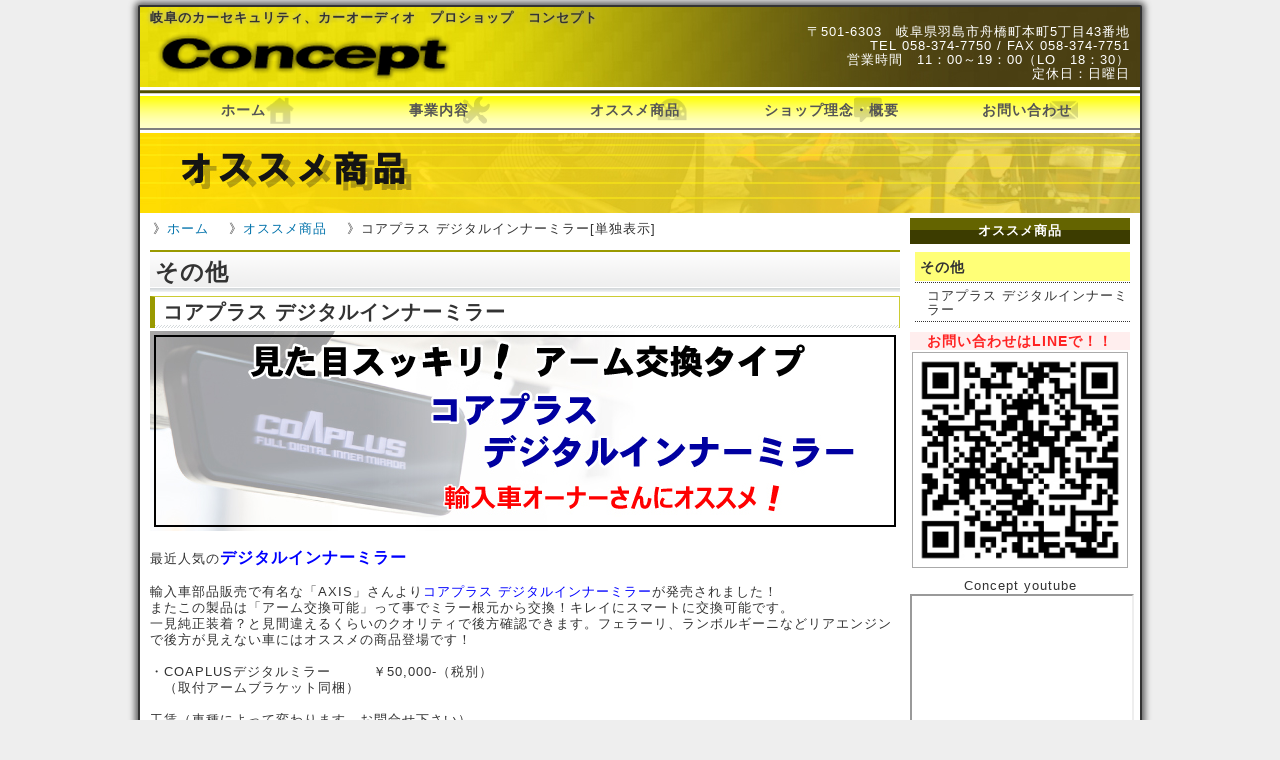

--- FILE ---
content_type: text/html; charset=UTF-8
request_url: http://www.concept450.com/shohin.php?104
body_size: 17437
content:
<!DOCTYPE html PUBLIC "-//W3C//DTD XHTML 1.0 Transitional//EN" "http://www.w3.org/TR/xhtml1/DTD/xhtml1-transitional.dtd">
<html xmlns="http://www.w3.org/1999/xhtml" xml:lang="ja" lang="ja">
<head>
<meta http-equiv="Content-Type" content="text/html; charset=utf-8" />
<meta http-equiv="Content-Style-Type" content="text/css" />
<meta http-equiv="Content-Script-Type" content="text/javascript" />
<meta http-equiv="imagetoolbar" content="no" />
<meta name="viewport" content="width=device-width">
<meta name="description" content="" />
<meta name="keywords" content="" />
<link rel="stylesheet" href="css/common.css" type="text/css" />
<link rel="stylesheet" href="css/jquery-ui.css" type="text/css" />
<script type="text/javascript" src="js/jquery.js"></script>
<script type="text/javascript" src="js/jquery-ui.js"></script>
<script type="text/javascript" src="js/common.js"></script>
<title>コアプラス デジタルインナーミラー｜オススメ商品｜岐阜のカーセキュリティ・カーオーディオ　プロショップ　コンセプト</title>
<script type="text/javascript">
</script>
<style>
</style>
</head>
<body>
<div id="top">
   <div id="wrapper">
      <div id="header">
         <div id="topimg">
            <a href="/"><img src="images/toplogo.png" /></a>
         </div>
         <div id="pr">
            <p>岐阜のカーセキュリティ、カーオーディオ　プロショップ　コンセプト</p>
         </div>
         <div id="pr2">
            <p>〒501-6303　岐阜県羽島市舟橋町本町5丁目43番地<br />TEL 058-374-7750 / FAX 058-374-7751<br />営業時間　11：00～19：00（LO　18：30）<br />定休日：日曜日<br /></p>
         </div>
      </div><!-- /#header -->
      <div id="menu">
         <ul>
         <li class="icon1"><a href="/index.php">ホーム</a></li><li class="icon2"><a href="/jnaiyou.php">事業内容</a></li><li class="icon3"><a href="/shohin.php">オススメ商品</a></li><li class="icon4"><a href="/gaiyou.php">ショップ理念・概要</a></li><li class="icon5"><a href="/toiawase.php">お問い合わせ</a></li>         </ul>
      </div><!-- /#menu -->
      <div id="contop">
         <img src="images/top_shohin.jpg" />
      </div><!-- /#contop -->
      <div id="contents">
         <div id="main">
      <div id="top">
        <ul>
          <li>》<a href="./">ホーム</a></li>
          <li>》<a href="/shohin.php">オススメ商品</a></li><li>》コアプラス デジタルインナーミラー[単独表示]</li>        </ul>
      </div>
            <p style="width:750px;"><h2 style="margin-top:10px;">その他</h2><h3 id="a104">コアプラス デジタルインナーミラー</h3><p><img src="images/site/734.jpg?20260121155337"><br /><br />最近人気の<font style="font-size:125%;"><font style="color:blue;"><b>デジタルインナーミラー</b></font></font><br /><br />輸入車部品販売で有名な「AXIS」さんより<font style="color:blue;">コアプラス デジタルインナーミラー</font>が発売されました！<br />またこの製品は「アーム交換可能」って事でミラー根元から交換！キレイにスマートに交換可能です。<br />一見純正装着？と見間違えるくらいのクオリティで後方確認できます。フェラーリ、ランボルギーニなどリアエンジンで後方が見えない車にはオススメの商品登場です！<br /><br />・COAPLUSデジタルミラー　　　￥50,000-（税別）<br />　（取付アームブラケット同梱）<br /><br />工賃（車種によって変わります。お問合せ下さい）<br /><br /><center><img src="images/site/778.jpg?20260121155337" width=600><br /><img src="images/site/779.jpg?20260121155337" width=600></center><br /><h4>作業実績</h4><a href="https://www.goo-net.com/pit/shop/0207339/blog/374215?pg=2" target="_blank">https://www.goo-net.com/pit/shop/0207339/blog/374215?pg=2</a><br /><h5>新車メルセデス・ベンツGLE　コアプラスデジタルインナーミラー（アーム交換式タイプ）</h5><img src="images/site/735.jpg?20260121155337"><br />先日ブログアップしたランボルギーニウラカンのコアプラス製デジタルインナーミラーの反響が凄いです。<br />今までミラー交換タイプでしっかりとした製品が無かったのですが今回のコアプラスは輸入車パーツブランドとしても有名なアクシス。<br />その安心感も相乗効果が入って多数の取り付け依頼を貰っております。<br />今回は新車のベンツGLEに施工します。<br /><img src="images/site/736.jpg?20260121155337"><br />おそらくこの年式は取り付ける方も不安が多いと思いますので詳細をアップします。<br />これを見てヒントになればと思いますのでご参考にどうぞ（当方多忙の為取り外し方とかの電話等はお控え下さい。<br />あくまで自己責任で取り外し取り付けをお願いします）まずはルームミラーの外し方をご説明します。<br /><br /><img src="images/site/737.jpg?20260121155337"><br />ミラー付け根のカバーを外さないと交換出来ないので脱着します。<br /><br /><img src="images/site/738.jpg?20260121155337"><br />カバーは基本引っ張るだけですが外し方を間違えると割れます。<br />この写真で爪の箇所をご確認下さい。<br /><br /><img src="images/site/739.jpg?20260121155337"><br />大元のカバーはこんな感じです。引っ張ればOKです。<br /><br /><img src="images/site/740.jpg?20260121155337"><br />次にルームランプ。<br />ミラー本体に配線があるのでその配線を外さないと純正ルームミラーは取り外し出来ません。<br /><br /><img src="images/site/741.jpg?20260121155337"><br />サンルーフ付車はサンルーフを開けて隙間からライトで爪の確認をします。<br /><br /><img src="images/site/742.jpg?20260121155337"><br />後方の爪がばね式です。マイナスで押してあげれば爪が引っ込むのでミラーが外れます。<br />サンルーフ無しはまだ出会って無いので不明です。<br /><img src="images/site/743.jpg?20260121155337"><br />ミラーから出てる黒い線。これがあるのでルームライト外しは必須です。<br /><br /><img src="images/site/744.jpg?20260121155337"><br />外して配線を辿るとこのカプラーです。これで下準備完了です。<br /><br /><img src="images/site/746.jpg?20260121155337"><br />一番緊張のルームミラー外しです。<br />根元は６角形の土台。<br />ゆっくり４５度ほどずらすと外れます。<br /><br /><img src="images/site/747.jpg?20260121155337"><br />そして取り換えて元に戻して完成です。<br />コアプラス＆ユピテルロゴがエンジンスタート時にドライバーを迎えてくれます。<br /><br /><img src="images/site/748.jpg?20260121155337"><br />純正交換なだけにクオリティは高め。<br />純正装着品かと思うクオリティになっております。<img src="images/site/749.jpg?20260121155337"><br /><br /><a href="https://www.goo-net.com/pit/shop/0207339/blog/381416" target="_blank">https://www.goo-net.com/pit/shop/0207339/blog/381416</a><br /><h5>DODGE チャレンジャー　サブロク　スマートルームミラー（アーム交換タイプ）施工一式</h5><img src="images/site/750.jpg?20260121155337"><br />本日はDODGE チャレンジャー　サブロク　スマートルームミラー（アーム交換タイプ）施工一式を頂きました。<br /><br /><img src="images/site/751.jpg?20260121155337"><br />コアプラスも施工しますが今回はサブロクのスマートルームミラーを使います。<br /><br /><img src="images/site/752.jpg?20260121155337"><br />施工するとミラーと天井が干渉しました・・・・<br /><br /><img src="images/site/753.jpg?20260121155337"><br />これはまずいです・・そこでサブロクの製品は・・・<br /><br /><img src="images/site/754.jpg?20260121155337"><br />ミラー付け根にアタッチメントを追加出来ます。今回は２コマ増して下に下げました。自裁に付けてみると・・・<br /><br /><img src="images/site/755.jpg?20260121155337"><br />無事にクリアです。<br />デジタルミラー付けて干渉する場合はこんな感じで逃げる事もできます。<br /><br /><img src="images/site/757.jpg?20260121155337"><br />リアカメラもナンバー横に設置して・・・<br /><br /><img src="images/site/758.jpg?20260121155337"><br /><br />後方確認OK。上下の画像のずらしは可能です。また映像も正像・鏡像も可能です。<br /><img src="images/site/759.jpg?20260121155337"><br /><br /><a href="https://www.goo-net.com/pit/shop/0207339/blog/381733" target="_blank">https://www.goo-net.com/pit/shop/0207339/blog/381733</a><br /><h5>MBZ　AMG　G63　コアプラスデジタルインナーミラー</h5><img src="images/site/760.jpg?20260121155337"><br />本日はMBZ　AMG　G63　コアプラスデジタルインナーミラー施工一式を頂きました。<br /><br /><img src="images/site/761.jpg?20260121155337"><br />今回はゲレンデ初のコアプラスのデジタルミラー取り付けです。図解付きでご紹介しますのでご参考にどうぞ。<br /><br /><img src="images/site/762.jpg?20260121155337"><br />純正ミラーはこんな感じでガラスにはついてなく天井に付いてます。<br /><br /><img src="images/site/763.jpg?20260121155337"><br />サンルーフを開けて天井と内張の隙間を作ります。<br />隙間に工具を挟み込んでスペースを作ります。<br /><br /><img src="images/site/764.jpg?20260121155337"><br />隙間からルームランプの爪を押します。<br />細い長めのマイナスで爪を押せば（写真の指の部分）ルームランプが下に落ちます。<br /><br /><img src="images/site/765.jpg?20260121155337"><br />落とすとこんな感じに。前からグリグリは絶対NGです。後方から落ちます。<br /><br /><img src="images/site/766.jpg?20260121155337"><br />そして前のプラスチックカバーを外します。<br />爪で刺さってるので後方に引っ張れば外れます。<br /><br /><img src="images/site/767.jpg?20260121155337"><br />外すと配線が一本ルームランプにいってますのでこちらの根元のカプラーを抜いて純正ミラー取り外しOKです。<br />慣れれば１０分ぐらいでここまで出来ます。後は新しいミラー根元に部品移植をして再度４５度戻して設置完了です。<br /><br /><img src="images/site/768.jpg?20260121155337"><br />気が付けば夜に。デジタルミラーも電源取って完成です。<br /><br /><img src="images/site/769.jpg?20260121155337"><br />純正交換式ですので見た目も純正風。<br />ベンツ純正オプションに見えますね。<br /><br /><img src="images/site/770.jpg?20260121155337"><br />リアもこのクオリティです。<br />ゲレンデは背面タイヤあるので特に欲しいアイテムになりそうですね。<br /><br /><a href="https://www.goo-net.com/pit/shop/0207339/blog/386734" target="_blank">https://www.goo-net.com/pit/shop/0207339/blog/386734</a><br /><h5>ランボルギーニアヴェンタドールSVJ コアプラスデジタルインナーミラー(アーム交換式)施行1式</h5><img src="images/site/771.jpg?20260121155337"><br />本日はランボルギーニアヴェンタドールSVJ コアプラスデジタルインナーミラー(アーム交換式)施行1式を頂きました。<br /><br /><img src="images/site/772.jpg?20260121155337"><br />今回のアヴェンタドールは最高級グレードの「SVJ」。<br />リアエンジンフードが外れるタイプになっております。<br />グレードによってリアのガラスフードの外れ方が違いますね。<br /><br /><img src="images/site/773.jpg?20260121155337"><br />リアが全く見えないアヴェンタドール。<br />ドラレコ機能と言うより後方確認したい方が多いです。<br />今回は純正ミラー脱着してアーム交換式のコアプラスをチョイスして頂きました。<br /><br /><img src="images/site/774.jpg?20260121155337"><br />そして完成。いつもの作業でいつものように施工完了です。<br />台数こなしておりますのでサクサク作業完了です。<br /><br /><img src="images/site/775.jpg?20260121155337"><br />会社倉庫内ですので後方は確認写真理解しにくいですが公道の場合は後方確認してツーリング出来ます。<br /><br /><img src="images/site/777.jpg?20260121155337"><br />２画面にもなります。<br /><br /><img src="images/site/776.jpg?20260121155337"><br />純正交換で見た目もスマート。<br />純正アーム交換タイプが発売されて一層人気が出てきました。<br />当社取り扱いはサブロク・コアプラス・アンドプラスの3社になります。<br />デジタルミラー取り付け希望の方はお気軽に当社LINEよりご相談下さいませ。<br /><hr /><br />別メーカーサブロクスマートミラー取扱いしてます！<br /><br />デモカー　プリウスαに取付してありますので実際見たい方はご来店ください。<br /><center><img src="images/site/780.jpg?20260121155337" width=600></center><br /><center><img src="images/site/781.jpg?20260121155337" width=240><img src="images/site/782.jpg?20260121155337" width=240><img src="images/site/783.jpg?20260121155337" width=240><br /><br /><img src="images/site/784.jpg?20260121155337" width=240><img src="images/site/785.jpg?20260121155337" width=240><img src="images/site/786.jpg?20260121155337" width=240><br /><br /><img src="images/site/787.jpg?20260121155337" width=240></center></p><div style="clear:both; height:10px;"></div><p>         </div><!-- /#main -->
         <div id="sub">
            <div class="section"><h2>オススメ商品</h2><ul><li id="k7"><p class="textkate1">その他</p><li><a href="#a104" class="textkate2">コアプラス デジタルインナーミラー</a></li></ul></div>            <div style="text-align:center; color:#f22; font-size:1.1em; font-weight:bold; background-color:#fee;">お問い合わせはLINEで！！</div><div style="margin:2px 2px 10px 2px; padding:1px; border:1px solid #aaa;"><a href="http://line.naver.jp/ti/p/I9n-SmAT0b" target="_blank"><img src="images/line_qr2.jpg" style="width:100%;" /></a></div><div style="text-align:center;">Concept youtube</div><div class="section"><iframe src="https://www.youtube.com/embed/NNOKuBJwK0s" width="220" allowfullscreen="allowfullscreen"></iframe></div><div style="text-align:center;">AUTHOR-ALARM</div><div class="section"><iframe src="https://www.youtube.com/embed/1_W50gyjM3c" width="220" allowfullscreen="allowfullscreen"></iframe></div>
            <div class="section">
               <img src="/images/bn_daisha.jpg" />
            </div>
            <div class="section">
               <a href="/shohin.php"><img src="/images/bn_shohin.jpg" /></a>
            </div>
            <div class="section">
               <a href="/movie.php"><img src="/images/bn_douga.jpg" /></a>
            </div>
            <div class="section">
               <a href="jusho.php"><img src="/images/bn_jusho.jpg" /></a>
            </div>
            <div class="section">
               <a href="zkeisai.php"><img src="/images/bn_zasshi.jpg" /></a>
            </div>
            <div class="section">
               <a href="https://www.goo-net.com/pit/shop/0207339/top" target="_blank"><img src="/images/bn_goopit.jpg" /></a>
            </div>
            <div class="section">
               <a href="http://www.goo-net.com/usedcar_shop/0207339/" target="_blank"><img src="/images/bn_goonet.jpg" /></a>
            </div>
<div class="section"><a href="/other.php?10"><img src="/images/banner/3.jpg?20260121155337" /></a></div>         </div>
         <p>
         <a href="toiawase.php"><img src="images/toiawase.jpg?20160909" /></a>
         </p>
      </div><!-- /#contents -->
      <div id="footer">
         <div class="copyright">Copyright &copy; Concept All Rights Reserved.</div>
      </div><!-- /#footer -->
   </div><!-- /#wrapper -->
</div><!-- /#top -->
<div id="pageTop">
   <a href="#top"><img src="/images/pagetop.png" /></a>
</div><!-- /#pageTop -->
<!-- Piwik -->
<script type="text/javascript">
  var _paq = _paq || [];
  _paq.push(['trackPageView']);
  _paq.push(['enableLinkTracking']);
  (function() {
    var u="//www.concept450.com/_piwik/";
    _paq.push(['setTrackerUrl', u+'piwik.php']);
    _paq.push(['setSiteId', 1]);
    var d=document, g=d.createElement('script'), s=d.getElementsByTagName('script')[0];
    g.type='text/javascript'; g.async=true; g.defer=true; g.src=u+'piwik.js'; s.parentNode.insertBefore(g,s);
  })();
</script>
<noscript><p><img src="//www.concept450.com/_piwik/piwik.php?idsite=1" style="border:0;" alt="" /></p></noscript>
<!-- End Piwik Code -->
</body>
</html>

--- FILE ---
content_type: text/css
request_url: http://www.concept450.com/css/common.css
body_size: 9033
content:
@charset "UTF-8";


/* ========BASIC======== */
html * {
	max-height:1000000px;
}

html {
   overflow-y:scroll;
}

body {
   margin:0;
   padding:0;
   line-height:1.3;
   letter-spacing:1px;
   font-family:"メイリオ", Verdana, Helvetica, sans-serif;
   font-size:13px;
   color:#333;
   background:#eeeeee;
}

br {
   letter-spacing:normal;
}

a {
   color:#33b;
   text-decoration:none;
}

a:hover {
   color:#00f;
}

img {
   border:0;
   vertical-align:bottom;
}

h1,h2,h3,h4,h5,h6 {
   margin:0;
}


/* ========TEMPLATE LAYOUT======== */
#top {
   width:100%;
   margin:0;
   padding:0;
}

#wrapper {
   width:1000px;
   margin:5px auto;
   border: 2px solid #333;
   background:#fff;
   
   /* border-radius */
   border-radius:2px;
    -webkit-border-radius:2px;
    -moz-border-radius:2px;
   
   /* box-shadow */
   box-shadow:0px 0px 6px 3px rgba(60,60,60,0.8);
    -webkit-box-shadow:0px 0px 6px 3px rgba(60,60,60,0.8);
    -moz-box-shadow:0px 0px 6px 3px rgba(60,60,60,0.8);
}

#header {
   position:relative;
   padding:0 5px;
   height:80px;
   background:#ee0 url("../images/top_haikei.jpg") 0 0 no-repeat;
}

#menu {
   float:left;
   font-size:110%;
   margin:3px 0;
   width:990px;
   height:40px;
   padding:0 5px;
   background:#ffe url("../images/bg_menu.gif") 0 0 repeat-x;
}

#contents {
   clear:both;
   margin:0 5px;
   padding:5px 5px 0 5px;
}

#contop {
   float:left;
   width:1000px;
   height:80px;
}

#main_header {
   float:left;
   width:1000px;
   height:400px;
   margin-top:-5px;
   margin-left:-10px;
   margin-bottom:5px;
   text-align:center;
}

#main_top {
   float:left;
   width:980px;
   margin-bottom:5px;
}

#main {
   float:left;
   width:750px;
   margin-bottom:5px;
/*   background:#fff;
   opacity:0.8;
   filter:alpha(opacity=80);-ms-filter: "alpha( opacity=80 )";
*/
}

#sub {
   float:right;
   width:220px;
   margin-bottom:3px;
   background-color:#fff;
}

#footMenu {
   clear:both;
}

#footer {
   clear:both;
   background:#770;
   margin:0;
}


/* ========HEADER CUSTOMIZE======== */
#header #topimg {
   position:absolute;
   top:25px;
   left:10px;
}

#header #pr {
   position:absolute;
   width:600px;
   white-space:nowrap;
   color:#333;
   font-weight:bold;
   text-shadow: 0 0 5px #aaa;
   left:10px;
   top:3px;
}

#header #pr2 {
   position:absolute;
   line-height:1.1;
   white-space:nowrap;
   width:400px;
   right:10px;
   color:#fff;
   top:5px;
   text-align:right;
}

#header #pr2 a{
   color:#aaf;
}

#header h1 a {
   color:#333;
}

#header h1 a:hover {
   color:#666;
}

#header #pr p {
   margin:0;
}


/* ========MENU CUSTOMIZE======== */
#menu ul {
   margin:0;
   padding:0;
   font-weight:bold;
}

#menu li {
   float:left;
   color:#333;
   text-align:center;
   list-style-type:none;
}

#menu li a {
   display:block;
   width:196px;
   color:#555;
   line-height:40px;
}

#menu li.icon1 {
   background-image:url("../images/menu_icon1.png");
   background-position: 120px center;
   background-repeat:no-repeat;
}

#menu li.icon2 {
   background-image:url("../images/menu_icon2.png");
   background-position: 120px center;
   background-repeat:no-repeat;
}

#menu li.icon3 {
   background-image:url("../images/menu_icon3.png");
   background-position: 120px center;
   background-repeat:no-repeat;
}

#menu li.icon4 {
   background-image:url("../images/menu_icon4.png");
   background-position: 120px center;
   background-repeat:no-repeat;
}

#menu li.icon5 {
   background-image:url("../images/menu_icon5.png");
   background-position: 120px center;
   background-repeat:no-repeat;
}

#menu li.home a {
   border:none;
}

#menu li a.active {
   color:#333;
}

#menu li a:hover {
   color:#222;
   text-shadow: 0 0 5px #555;
   -moz-text-shadow:0 0 5px #555; 
   -webkit-text-shadow:0 0 5px #555; 
}


/* ========MAIN_TOP CONTENTS CUSTOMIZE======== */
#main_top a {
   color:#0172AB;
}

#main_top a:hover {
   text-decoration:underline;
}

#main_top a:hover img {
   text-decoration:none;
   opacity:0.9;
   filter:alpha(opacity=90);-ms-filter: "alpha( opacity=90 )";
}

#main_top h2 {
   margin-bottom:8px;
   padding:5px;
   color:#333;
   font-size:15px;
   font-weight:bold;
   border-top:2px solid #990;
   background:url("../images/bg_h2.gif") 0 100% repeat-x;
}

#main_top h3 {
   margin-bottom:3px;
   padding:3px 0 3px 8px;
   font-size:13px;
   border-left:5px solid #990;
   background:url("../images/bg_h3.gif") 0 100% repeat-x;
}

#main_top h4 {
   margin:5px 0 2px 0;
   padding:2px;
   font-size:13px;
   background:#dd5;
}

#main_top h5 {
   margin-top:5px;
   margin-bottom:2px;
   padding-left:5px;
   font-size:13px;
   color:#663;
   border-left:8px solid #dd5;
}

#main_top h6 {
   margin-bottom:2px;
   font-size:13px;
   color:#3298D3;
}

#main_top p {
   margin:0 0 1em 0;
   background:#fff;
}

#main_top dt {
   margin-bottom:3px;
}

#main_top dd {
   padding:0;
   margin:0 0 0.5em 1em;
   padding:3px;
   background:#f1f1f1;
}


/* ========MAIN CONTENTS CUSTOMIZE======== */
#main a {
   color:#0172AB;
}

#main a:hover {
   text-decoration:underline;
}

#main a:hover img {
   text-decoration:none;
   opacity:0.9;
   filter:alpha(opacity=90);-ms-filter: "alpha( opacity=90 )";
}

#main h2 {
   margin-bottom:4px;
   padding:5px;
   color:#333;
   font-size:180%;
   font-weight:bold;
   border-top:2px solid #990;
   background:url("../images/bg_h2.gif") 0 100% repeat-x;
}

#main h3 {
   margin-bottom:3px;
   padding:3px 0 3px 8px;
   font-size:150%;
   border-top:1px solid #cc3;
   border-right:1px solid #cc3;
   border-left:5px solid #990;
   background:url("../images/bg_h3.gif") 0 100% repeat-x;
}

#main h4 {
   margin:5px 0 2px 0;
   padding:2px;
   font-size:120%;
   background:#dd5;
}

#main h5 {
   margin-top:5px;
   margin-bottom:2px;
   padding-left:5px;
   font-size:100%;
   color:#663;
   border-left:8px solid #dd5;
}

#main h6 {
   margin-bottom:2px;
   font-size:100%;
   color:#3298D3;
}

#main p {
   margin:0 0 1em 0;
   background:#fff;
}

#main .campimg {
   margin-bottom:3px;
   background:#fff;
}

#main dt {
   margin-bottom:3px;
}

#main dd {
   padding:0;
   margin:0 0 0.5em 1em;
   padding:3px;
}

/* INFORMATION CUSTOMIZE */
* html body #main dl.information dd div {
   display:inline-block;
}

#main dl.information dt {
   float:left;
   width:100px;
   margin:0;
   padding:0;
}

#main dl.information dd {
   margin:0 0 0.5em 10em;
   padding:0;
   background:transparent;
}

#main #top {
   width:750px;
   margin:3px;
   padding:0;
}

#main #top ul {
   overflow:hidden;
   padding:0;
   margin:0;
   background:#ffffff;
}

#main #top li {
   list-style-type:none;
   display:block;
   float:left;
   margin:0 20px 0 0;
   padding:0;
   background:#ffffff;
}


/* ========SUBCONTENTS CUSTOMIZE======== */
#sub a:hover img {
   text-decoration:none;
   opacity:0.9;
   filter:alpha(opacity=90);-ms-filter: "alpha( opacity=90 )";
}

#sub .section {
   margin-bottom:10px;
}

#sub .section2 {
   text-align:center;
   margin-bottom:5px;
}

#sub h2 {
   padding:5px 3px;
   font-size:13px;
   font-weight:bold;
   text-align:center;
   color:#fff;
   background:url("../images/bg_sub_h2.gif") 50% 50%;
}

#sub ul {
   margin:5px 0 0 5px;
   padding:0;
}

#sub li {
   padding:3px 0 2px 0;
   line-height:1.1;
   list-style:none;
   background:url("../images/bg_dotline.gif") 0 100% repeat-x;
}

#sub li p {
   font-size:110%;
   font-weight:bold;
}

#sub li p.textkate1 {
   margin:0;
   display:block;
   padding:8px 0 6px 5px;
   color:#333;
   background-color:#ffff77;
}

#sub li a {
   display:block;
   padding:3px 0 3px 12px;
   color:#333;
}

#sub li a:hover {
   background-color:#ffa;
   display:block;
   color:#333;
}

#sub .cal_tbl{
   border-collapse: collapse;
}

#sub .cal_td1{
   border:1px solid #555;
   margin:0;
   padding:0;
   width:29px;
   height:20px;
   text-align:center;
   font-weight:bold;
   background-color:#ddd;
   font-size:10px;
}

#sub .cal_td2{
   border:1px solid #555;
   margin:0;
   padding:0;
   width:29px;
   height:20px;
   text-align:center;
   font-weight:normal;
   font-size:10px;
}


/* ========PAGETOP CUSTOMIZE========= */
#pageTop {
   position:fixed;
   right:20px;
   bottom:10px;
   padding:10px 0;
   text-align:right;
}

#pageTop a img {
   opacity:0.6;
   filter:alpha(opacity=60);
     -moz-opacity:0.60;
     -khtml-opacity: 0.60;
     opacity:0.60;
}

#pageTop a:hover img {
   opacity:1;
   filter:alpha(opacity=100);
     -moz-opacity:1;
     -khtml-opacity: 1;
     opacity:1;
   
}


/* ========FOOTMENU CUSTOMIZE======== */
#footMenu ul {
   margin:0 0 10px 0;
   padding:10px 0 0 0;
   text-align:right;
   background:url("../images/bg_dotline.gif") 0 0 repeat-x;
}

#footMenu li {
   display:inline;
   margin:0 0 0 10px;
   list-style:none;
}

#footMenu li a {
   padding-left:10px;
   background: url("../images/bg_footmenu.gif") 0 50% no-repeat;
}


/* ========FOOTER CUSTOMIZE======== */
.copyright {
   padding:5px 0;
   font-style:normal;
   font-size:11px;
   color:#fff;
   text-align:center;
}